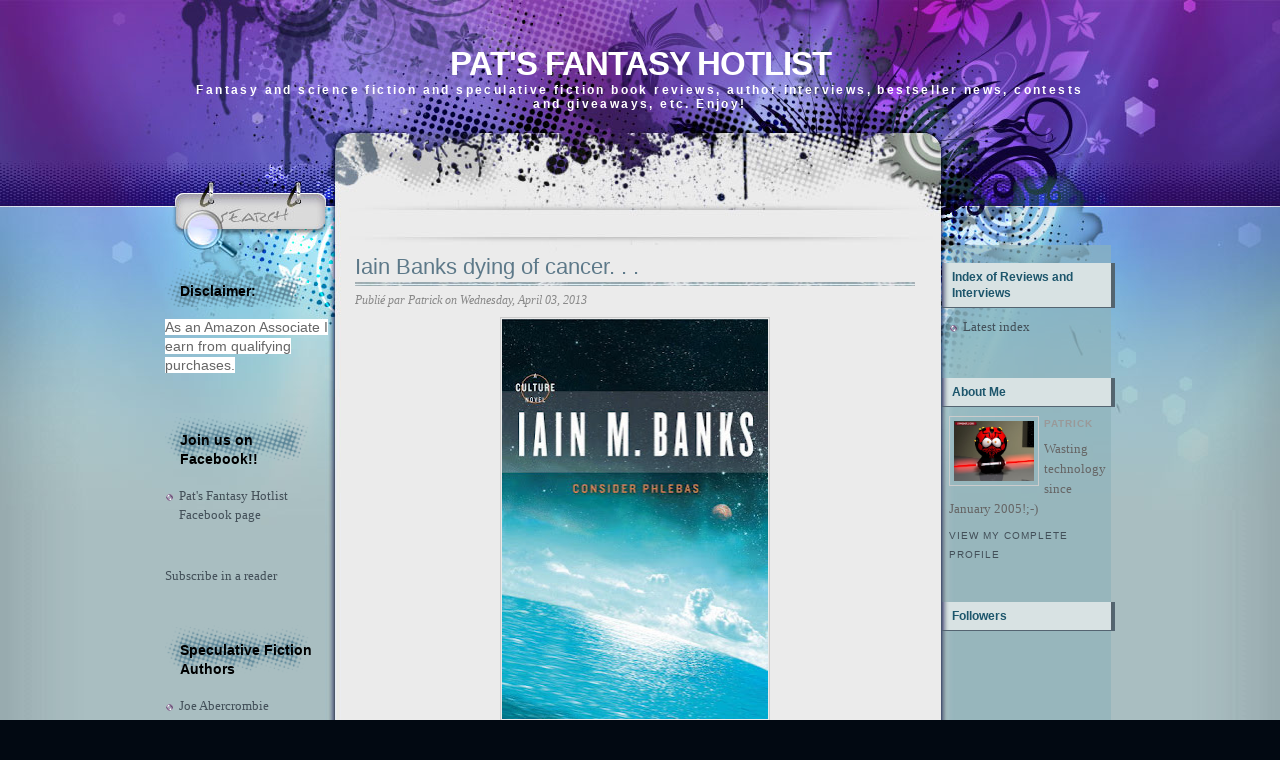

--- FILE ---
content_type: text/html; charset=utf-8
request_url: https://www.google.com/recaptcha/api2/aframe
body_size: 267
content:
<!DOCTYPE HTML><html><head><meta http-equiv="content-type" content="text/html; charset=UTF-8"></head><body><script nonce="JwSWD5W8T5e0Cra84yruGA">/** Anti-fraud and anti-abuse applications only. See google.com/recaptcha */ try{var clients={'sodar':'https://pagead2.googlesyndication.com/pagead/sodar?'};window.addEventListener("message",function(a){try{if(a.source===window.parent){var b=JSON.parse(a.data);var c=clients[b['id']];if(c){var d=document.createElement('img');d.src=c+b['params']+'&rc='+(localStorage.getItem("rc::a")?sessionStorage.getItem("rc::b"):"");window.document.body.appendChild(d);sessionStorage.setItem("rc::e",parseInt(sessionStorage.getItem("rc::e")||0)+1);localStorage.setItem("rc::h",'1769961802976');}}}catch(b){}});window.parent.postMessage("_grecaptcha_ready", "*");}catch(b){}</script></body></html>